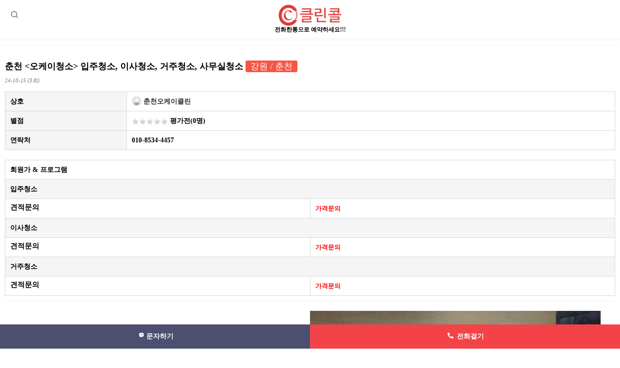

--- FILE ---
content_type: text/html; charset=utf-8
request_url: https://www.cleancall.co.kr/bbs/board.php?bo_table=comm&wr_id=351&sst=wr_hit&sod=desc&sop=and&page=5&device=mobile
body_size: 12508
content:
<!doctype html>
<html lang="ko">
<head>
<!-- ah --> 
<!--
<meta name="ahrefs-site-verification" content="09ddf3ba5a76f88643f799a52eee773bbdecc4fba78d7b116a0d70ee232c0ffc">
<meta name="naver-site-verification" content="3201da1f31d6c10c38b387b466ed62f2eaa535be" />
<meta name="naver-site-verification" content="18134f98de9dfc54b8fd9d88e5e61299c86c2734" />
-->
<meta charset="utf-8">

<meta name="viewport" content="width=device-width,initial-scale=1.0,minimum-scale=0,maximum-scale=10,user-scalable=yes">
<meta name="HandheldFriendly" content="true">
<meta name="format-detection" content="telephone=no">

<link rel="shortcut icon" href="/fabicon.ico" type="image/x-ico" />

<title>춘천 &lt;오케이청소&gt; 입주청소, 이사청소, 거주청소, 사무실청소 > 지역 별 업체 | 클린콜</title>

<link rel="canonical" href="https://www.cleancall.co.kr/bbs/board.php?bo_table=comm&wr_id=351&sst=wr_hit&sod=desc&sop=and&page=5&device=mobile">
<link rel="stylesheet" href="https://www.cleancall.co.kr/theme/cleancall/mobile/skin/board/comm/style.css?ver=171222">
<link rel="stylesheet" href="https://www.cleancall.co.kr/theme/cleancall/mobile/skin/latest/upso_review_latest/style.css?ver=171222">
<link rel="stylesheet" href="https://www.cleancall.co.kr/mobile/skin/social/style.css?ver=171222">
<meta name="subject" content="춘천 &lt;오케이청소&gt; 입주청소, 이사청소, 거주청소, 사무실청소 > 지역 별 업체 | 클린콜">
<meta name="title" content="춘천 &lt;오케이청소&gt; 입주청소, 이사청소, 거주청소, 사무실청소 > 지역 별 업체 | 클린콜">
<meta name="Distribution" content="춘천 &lt;오케이청소&gt; 입주청소, 이사청소, 거주청소, 사무실청소 > 지역 별 업체 | 클린콜, 소형이사,입주청소,용달운송,에어컨청소,세탁기청소,인테리어,리모델링,줄눈시공,도배장판 등 생활에 필요한 잘하는 업체 찾기">
<meta name="Description" content="춘천 &lt;오케이청소&gt; 입주청소, 이사청소, 거주청소, 사무실청소 > 지역 별 업체 | 클린콜, 소형이사,입주청소,용달운송,에어컨청소,세탁기청소,인테리어,리모델링,줄눈시공,도배장판 등 생활에 필요한 잘하는 업체 찾기">
<meta name="Descript-xion" content="춘천 &lt;오케이청소&gt; 입주청소, 이사청소, 거주청소, 사무실청소 > 지역 별 업체 | 클린콜, 소형이사,입주청소,용달운송,에어컨청소,세탁기청소,인테리어,리모델링,줄눈시공,도배장판 등 생활에 필요한 잘하는 업체 찾기">
<meta name="keywords" content="춘천 &lt;오케이청소&gt; 입주청소, 이사청소, 거주청소, 사무실청소 > 지역 별 업체 | 클린콜, 이사,포장이사,원룸이사,소형이사,용달운송,화물운송,입주청소,이사청소,거주청소,특수청소,사무실청소,상가청소,세탁기청소,에어컨청소,가전제품청소,하수구청소,줄눈시공,새집증후군시공,헌집증후군시공,인테리어,리모델링,중문시공,몰딩시공,도배시공,장판시공,미장시공,타일시공,페인트시공">
<meta property="og:type" content="website">
<meta property="og:site_name" content="춘천 &lt;오케이청소&gt; 입주청소, 이사청소, 거주청소, 사무실청소 > 지역 별 업체 | 클린콜">
<meta property="og:title" id="ogtitle" itemprop="name" content="춘천 &lt;오케이청소&gt; 입주청소, 이사청소, 거주청소, 사무실청소 > 지역 별 업체 | 클린콜">
<meta property="og:description" id="ogdesc" content="춘천 &lt;오케이청소&gt; 입주청소, 이사청소, 거주청소, 사무실청소 > 지역 별 업체 | 클린콜, 소형이사,입주청소,용달운송,에어컨청소,세탁기청소,인테리어,리모델링,줄눈시공,도배장판 등 생활에 필요한 잘하는 업체 찾기">
<meta property="og:url" content="https://www.cleancall.co.kr/bbs/board.php?bo_table=comm&wr_id=351&sst=wr_hit&sod=desc&sop=and&page=5&device=mobile">
<meta property="og:image" id="ogimg" content="https://www.cleancall.co.kr/data/file/comm/thumb-3732297362_YGocl1s9_c4c21ca8f9d546e8d555dbcdda8e5d4460ea64df_202x150.png"><meta property="og:image:width" content="202">
<meta property="og:image:height" content="202">
<!--
<link rel="stylesheet" href="https://use.fontawesome.com/releases/v5.2.0/css/all.css" integrity="sha384-hWVjflwFxL6sNzntih27bfxkr27PmbbK/iSvJ+a4+0owXq79v+lsFkW54bOGbiDQ" crossorigin="anonymous" />
-->
<link rel="stylesheet" href="https://www.cleancall.co.kr/theme/cleancall/css/mobile.css?ver=171222">
<!--[if lte IE 8]>
<script src="https://www.cleancall.co.kr/js/html5.js"></script>
<![endif]-->
<script>
var g5_url       = "https://www.cleancall.co.kr";
var g5_bbs_url   = "https://www.cleancall.co.kr/bbs";
var g5_is_member = "";
var g5_is_admin  = "";
var g5_is_mobile = "1";
var g5_bo_table  = "comm";
var g5_sca       = "";
var g5_editor    = "smarteditor2";
var g5_cookie_domain = ".cleancall.co.kr";
</script>

<script src="https://www.cleancall.co.kr/js/jquery-1.8.3.min.js"></script>
<script src="https://www.cleancall.co.kr/js/jquery.menu.js?ver=171222" async></script>
<script src="https://www.cleancall.co.kr/js/common.js?ver=171222" async></script>
<script src="https://www.cleancall.co.kr/js/wrest.js?ver=171222" async></script>
<script src="https://www.cleancall.co.kr/js/placeholders.min.js" async></script>

<link rel="stylesheet" href="https://www.cleancall.co.kr/js/font-awesome/css/font-awesome.min.css">
<script src="https://www.cleancall.co.kr/js/modernizr.custom.70111.js" async></script>




</head>


<body>

<!-- 상단 시작 { --> 
<header id="hd">
    <h1 id="hd_h1">춘천 &lt;오케이청소&gt; 입주청소, 이사청소, 거주청소, 사무실청소 > 지역 별 업체</h1>
    <div class="to_content"><a href="#container">본문 바로가기</a></div>
        <div id="hd_wrapper"> 
		<button type="button" class="btn_sch">검색</button>

		<div id="logo">
			<a href="https://www.cleancall.co.kr"><img src="https://www.cleancall.co.kr/img/logo1.png" alt="클린콜-입주청소,이사청소,거주청소,세탁기,에어컨청소 등시공 업체찾기"></a><br><b>전화한통으로 예약하세요!!!</b></a>
        </div>
		
		<button type="button" id="user_btn" class="hd_opener"><i class="fa fa-bars" aria-hidden="true"></i><span class="sound_only">사용자메뉴</span></button>
        <div class="hd_div" id="user_menu" >
            <button type="button" id="user_close" class="hd_closer"><span class="sound_only">메뉴 </span>닫기</button>
	
			<!-- 메뉴 --> 
            <ul id="gnb_1dul">
				<ul id="hd_nb">
					<li class="hd_nb0"><a href="https://www.cleancall.co.kr/bbs/board.php?bo_table=comm&tbl=state" id="snb_qa">지역 별 업체</a></li>
					<li class="hd_nb0"><a href="https://www.cleancall.co.kr/bbs/board.php?bo_table=review" id="snb_qa">업체 후기</a></li>
					<li class="hd_nb0"><a href="https://www.cleancall.co.kr/bbs/board.php?bo_table=event" id="snb_qa">업체 이벤트</a></li>
					<li class="hd_nb0"><a href="https://www.cleancall.co.kr/bbs/group.php?gr_id=community" id="snb_qa">커뮤니티</a></li>
				</ul>
				<ul id="hd_nb">
					<li class="hd_nb0"><a href="https://www.cleancall.co.kr/bbs/board.php?bo_table=notice" id="snb_qa">공지사항</a></li>
					<li class="hd_nb0"><a href="https://www.cleancall.co.kr/bbs/board.php?bo_table=hijoin" id="snb_qa">가입인사</a></li>
					<li class="hd_nb0"><a href="https://www.cleancall.co.kr/bbs/board.php?bo_table=qa" id="snb_qa">질문/상담</a></li>
					<li class="hd_nb0"><a href="https://www.cleancall.co.kr/bbs/board.php?bo_table=free" id="snb_qa">자유게시판</a></li>
					<li class="hd_nb0"><a href="https://www.cleancall.co.kr/bbs/board.php?bo_table=humor" id="snb_qa">유머게시판</a></li>
					<li class="hd_nb0"><a href="https://www.cleancall.co.kr/bbs/board.php?bo_table=job" id="snb_qa">구인/구직</a></li>
					<li class="hd_nb1"><a href="https://www.cleancall.co.kr/bbs/qalist.php" id="snb_qa">1:1문의/제휴문의</a></li>
				</ul>
					<ul id="hd_nb">
					<li class="hd_nb0"><a href="https://www.cleancall.co.kr/bbs/content.php?co_id=provision" id="snb_qa">서비스이용약관</a></li>
					<li class="hd_nb1"><a href="https://www.cleancall.co.kr/bbs/content.php?co_id=privacy" id="snb_qa">개인정보처리방침</a></li>
					<li class="hd_nb5">Copyright &copy; <b>잘하는 <a href="https://www.cleancall.co.kr">이사</a>,청소,인테리어 업체 찾기<br></b>All rights reserved.</li>
				</ul>
				<br>
			</ul>


        </div>



        <script>

        $(function () {
            //폰트 크기 조정 위치 지정
            $(".hd_opener").on("click", function() {
                var $this = $(this);
                var $hd_layer = $this.next(".hd_div");
                if($hd_layer.is(":visible")) {
                    $hd_layer.hide();
                    $this.find("span").text("열기");
                } else {
                    var $hd_layer2 = $(".hd_div:visible");
                    $hd_layer2.prev(".hd_opener").find("span").text("열기");
                    $hd_layer2.hide();
                    $hd_layer.show();
                    $this.find("span").text("닫기");
                }
            });
            $("#container").on("click", function() {
                $(".hd_div").hide();
            });
            $(".btn_gnb_op").click(function(){
                $(this).toggleClass("btn_gnb_cl").next(".gnb_2dul").slideToggle(300);
            });
            $(".hd_closer").on("click", function() {
                var idx = $(".hd_closer").index($(this));
                $(".hd_div:visible").hide();
                $(".hd_opener:eq("+idx+")").find("span").text("열기");
            });
        });
        </script>
    </div>

	<!--검색 시작 -->
	<div id="hd_sch">
		<h2>사이트 내 전체검색</h2>
        <form name="fsearchbox" action="https://www.cleancall.co.kr/bbs/search.php" onsubmit="return fsearchbox_submit(this);" method="get">
        <input type="hidden" name="sfl" value="wr_subject||wr_content||wr_4">
        <input type="hidden" name="sop" value="and">
        <input type="text" name="stx" id="sch_stx" placeholder="검색어(필수)" required maxlength="20">
        <button type="submit" value="검색" id="sch_submit"><i class="fa fa-search" aria-hidden="true"></i><span class="sound_only">검색</span></button>
        </form>
        <script>
			function fsearchbox_submit(f){
	            if (f.stx.value.length < 2) {
		            alert("검색어는 두글자 이상 입력하십시오.");
                    f.stx.select();
                    f.stx.focus();
                    return false;
                }
                // 검색에 많은 부하가 걸리는 경우 이 주석을 제거하세요.
                var cnt = 0;
                for (var i=0; i<f.stx.value.length; i++) {
	                if (f.stx.value.charAt(i) == ' ')
		                cnt++;
			        }
                    if (cnt > 1) {
                        alert("빠른 검색을 위하여 검색어에 공백은 한개만 입력할 수 있습니다.");
                        f.stx.select();
                        f.stx.focus();
                        return false;
                    }
                    return true;
                }
                $(document).on("click",".btn_sch",function(){
		            $(this).toggleClass("on");
                    $("#hd_sch").toggleClass("on");
                    return false;
			    });
		</script>
	</div>
	<!-- 검색 끝 -->


</header>

<!--모바일 상단배너-->
<!--
<div id="hd_qnb">
	</div>
<div id="hd_sch">
	<h2>사이트 내 전체검색</h2>
</div>
-->

<div id="wrapper">
    <div id="container">

	<!--
    <h2 id="container_title" class="top" title="춘천 &#038;lt;오케이청소&#038;gt; 입주청소, 이사청소, 거주청소, 사무실청소 &gt; 지역 별 업체">지역 별 업체</h2>	-->
<style>
    #ft, #ft_menu {
        display:none;
    }
</style>


<div style="margin: 10px 0px;">
	<!-- border:1px solid #d0d0d0;-->

<!--
	<div style="position:relative; width:100%; height:auto; text-align: center; ">
		<script async src="https://pagead2.googlesyndication.com/pagead/js/adsbygoogle.js"></script>
//		모바일 뷰1 
		<ins class="adsbygoogle"
			 style="display:inline-block;width:320px;height:50px"
			 data-ad-client="ca-pub-3450616882478717"
			 data-ad-slot="9233185162"></ins>
		<script>
			 (adsbygoogle = window.adsbygoogle || []).push({});
		</script>
	</div>
-->

</div>

<br>

<!-- 테마노출 -->
<link href="https://www.cleancall.co.kr/theme/cleancall/mobile/skin/board/comm/css/jquery.tagit.css" rel="stylesheet" type="text/css">
<link href="https://www.cleancall.co.kr/theme/cleancall/mobile/skin/board/comm/css/tagit.ui-zendesk.css" rel="stylesheet" type="text/css">

<script src="https://www.cleancall.co.kr/js/viewimageresize.js"></script>

<div class="btn_top top">

	<!--
    	    	-->
</div>

<!--
	<div style="position:relative; width:100%; height:auto; border:1px solid #d0d0d0;">
		<img src="https://www.cleancall.co.kr/img/ask_m.png" width="100%" alt="클린콜 입주청소 문의">
		<div style="left: 70px; width: 80%; bottom: 25px; font-size: 1.4em; color:#3c3c3c; font-weight:normal; position:absolute;">
			<b style="color:#e03a38">"클린콜"</b>에서 보고 <b style="color:blue">전화문의</b> 하셨다고 하시면 클린콜에 힘이 됩니다.
		</div>
	</div>
-->

<article id="bo_v" style="width:100%">
	<header>
		<h2 id="bo_v_title">
			            <span class="bo_v_tit">
            춘천 &lt;오케이청소&gt; 입주청소, 이사청소, 거주청소, 사무실청소            <span class="bo_v_cate">강원&nbsp;/&nbsp;춘천</span>
        </h2>
        <p>
			<span class="sound_only">작성일</span><i class="fa fa-clock-o" aria-hidden="true"></i> 24-10-15&nbsp;(3회)

			<!--
			<span class="sound_only">작성일</span><i class="fa fa-clock-o" aria-hidden="true"></i> 24-10-15 13:01&nbsp;(3회)
			-->

		</p>
    </header>

    <section id="bo_v_info">
        <h2>페이지 정보</h2>
		<table>
			<tbody>
			<tr>
				<th>상호</th>
				<td class="auto" ><span class="sv_wrap">
<a href="https://www.cleancall.co.kr/bbs/profile.php?mb_id=clean213" class="sv_member" title="춘천오케이클린 자기소개" target="_blank" rel="nofollow" onclick="return false;"><span class="profile_img"><img src="https://www.cleancall.co.kr/img/no_profile.gif" alt="no_profile" width="20" height="20"></span> 춘천오케이클린</a>
<span class="sv">
<a href="https://www.cleancall.co.kr/bbs/memo_form.php?me_recv_mb_id=clean213" onclick="win_memo(this.href); return false;">쪽지보내기</a>
<a href="https://www.cleancall.co.kr/bbs/formmail.php?mb_id=clean213&amp;name=%EC%B6%98%EC%B2%9C%EC%98%A4%EC%BC%80%EC%9D%B4%ED%81%B4%EB%A6%B0&amp;email=pcfKqZicctSfZZ3W" onclick="win_email(this.href); return false;">메일보내기</a>
<a href="https://www.cleancall.co.kr/bbs/profile.php?mb_id=clean213" onclick="win_profile(this.href); return false;">자기소개</a>
<a href="https://www.cleancall.co.kr/bbs/board.php?bo_table=comm&amp;sca=&amp;sfl=mb_id,1&amp;stx=clean213">아이디로 검색</a>
<a href="https://www.cleancall.co.kr/bbs/new.php?mb_id=clean213" class="link_new_page" onclick="check_goto_new(this.href, event);">전체게시물</a>
</span>

<noscript class="sv_nojs"><span class="sv">
<a href="https://www.cleancall.co.kr/bbs/memo_form.php?me_recv_mb_id=clean213" onclick="win_memo(this.href); return false;">쪽지보내기</a>
<a href="https://www.cleancall.co.kr/bbs/formmail.php?mb_id=clean213&amp;name=%EC%B6%98%EC%B2%9C%EC%98%A4%EC%BC%80%EC%9D%B4%ED%81%B4%EB%A6%B0&amp;email=pcfKqZicctSfZZ3W" onclick="win_email(this.href); return false;">메일보내기</a>
<a href="https://www.cleancall.co.kr/bbs/profile.php?mb_id=clean213" onclick="win_profile(this.href); return false;">자기소개</a>
<a href="https://www.cleancall.co.kr/bbs/board.php?bo_table=comm&amp;sca=&amp;sfl=mb_id,1&amp;stx=clean213">아이디로 검색</a>
<a href="https://www.cleancall.co.kr/bbs/new.php?mb_id=clean213" class="link_new_page" onclick="check_goto_new(this.href, event);">전체게시물</a>
</span>
</noscript></span></td>
			</tr>
			<tr>
				<th>별점</th>
				<td class="auto" >
				<img src='/img/rating0.png' align='absmiddle' />&nbsp;<span class='gray6s'>평가전</span><span class='gray6s'>(0명)</span>				</td>
			</tr>
			<!--
				<tr>
					<th>분류</th>
					<td class="auto">
										<div>
						<ul class="tagit ui-widget ui-widget-content ui-corner-all">
														<li class="tagit tagit-choice ui-widget-content ui-state-default ui-corner-all tagit-choice-read-only" style="background-color: #fff">

							<a class="tagit-label" href="https://www.cleancall.co.kr/bbs/board.php?bo_table=comm&s_tag=청소업체">

							<b style="color:#f65543">청소업체</b></li>
														<li class="tagit tagit-choice ui-widget-content ui-state-default ui-corner-all tagit-choice-read-only" style="background-color: #fff">

							<a class="tagit-label" href="https://www.cleancall.co.kr/bbs/board.php?bo_table=comm&s_tag=입주/이사/거주청소">

							<b style="color:#f65543">입주/이사/거주청소</b></li>
														<li class="tagit tagit-choice ui-widget-content ui-state-default ui-corner-all tagit-choice-read-only" style="background-color: #fff">

							<a class="tagit-label" href="https://www.cleancall.co.kr/bbs/board.php?bo_table=comm&s_tag=사무실/상가청소">

							<b style="color:#f65543">사무실/상가청소</b></li>
														<li class="tagit tagit-choice ui-widget-content ui-state-default ui-corner-all tagit-choice-read-only" style="background-color: #fff">

							<a class="tagit-label" href="https://www.cleancall.co.kr/bbs/board.php?bo_table=comm&s_tag=줄눈시공">

							<b style="color:#f65543">줄눈시공</b></li>
													</ul>
					</div>
					</td>	
				</tr>
			-->
			<tr>
				<th>연락처</th>
				<td class="auto"> 
					<!--
					<button id="call_cnt" class="btn_b09 btn" onclick="document.location.href='tel:010-8534-4457'"><i class="fa fa-phone" aria-hidden="true"></i>  전화걸기</button>
					-->
					010-8534-4457				</td>
		    </tr>
			<!--
			<tr>
				<th>서비스지역</th>
				<td class="auto" >춘천전지역</td>
			</tr>
			-->
        	</tbody>
        </table>
		
		<h2>회원가 & 프로그램 정보</h2>
		<br>
		<table>
			<tbody>
				<tr>
					<td class="auto" colspan="5" style="background:#fff;">
						회원가 & 프로그램 
					</td>
				</tr>
				<!-- --> 
								<tr>
					<td class="auto" colspan="5" style="text-align: left;background:#F5F5F5;">
						입주청소					</td>	
				</tr>
								<tr>
				    <td class="left" style="width:50%">
						<ul class="course"> 
							<li class="title">견적문의</li>
							<li class="desc"></li>
						</ul>
                    </td>
	                <td class="right" style="width:50%">
											<span class="saleprice">가격문의</span></td>
					                    </td>
				</tr>
				
				
				
				
				
				
								<!-- --> 

								<tr>
					<td class="auto" colspan="5" style="text-align: left;background:#F5F5F5;">
						이사청소					</td>	
				</tr>

								<tr>
				    <td class="left" style="width:50%">
                        <ul class="course"> 
                            <li class="title">견적문의</li>
                            <li class="desc"></li>
                         </ul>
                    </td>
                    <td class="right" style="width:50%">
											<span class="saleprice">가격문의</span></td>
					                    </td>
				</tr>
				
								
				<!-- wr_53 빠짐 -->

				
				
				
				
				
				<!-- -->
								<tr>
					<td class="auto" colspan="5" style="text-align: left;background:#F5F5F5;">
					거주청소					</td>	
				</tr>

								<tr>
				    <td class="left" style="width:50%">
					    <ul class="course"> 
	                        <li class="title">견적문의</li>
                            <li class="desc"></li>
                        </ul>
                    </td>
                    <td class="right" style="width:50%">
											<span class="saleprice">가격문의</span></td>
					                    </td>
				</tr>
				
				
				
				
				
								
				<!-- -->
				
				<!--5 홈케어서비스 -->
				
				</tbody>
		</table>
    </section>

    <div id="bo_v_top">
                <ul class="bo_v_left">
		<!--
		<li class="btn_b01 btn"><i class="fa fa-pencil-square-o" aria-hidden="true"></i> 업체정보 수정은 PC버전을 이용해주세요</a></li>
		-->
			<!--
                        			-->
                                            </ul>

            </div>

    <section id="bo_v_atc">

        <h2 id="bo_v_atc_title">본문</h2>

	<!--
	<div style="text-align:center;padding:15px 0;font-size:1.212em;line-height:30px;color:#0000ff;">
		네이버 검색 ☞ "클린콜 입주청소" 
	</div>
	-->
        <div id="bo_v_img">
<img src="https://www.cleancall.co.kr/data/file/comm/3732297362_YGocl1s9_c4c21ca8f9d546e8d555dbcdda8e5d4460ea64df.png" alt="입주청소"  width="600" height="400" ><img src="https://www.cleancall.co.kr/data/file/comm/thumb-2950630955_irhzX7RF_aa040c4b762606dea918eb6d98b180ac465049a8_600x800.jpg" alt="이사청소"/><img src="https://www.cleancall.co.kr/data/file/comm/thumb-2950630955_fRQ0Le1h_aa040c4b762606dea918eb6d98b180ac465049a8_600x800.jpg" alt="거주청소"/><img src="https://www.cleancall.co.kr/data/file/comm/thumb-2950630955_ZUquQYJy_ecca764f1435de5006266dd7427aa83735599710_600x450.jpg" alt="상가청소"/><img src="https://www.cleancall.co.kr/data/file/comm/thumb-2950630955_vfNtKbHB_6afec1d0bfbb11254fb92368fc724e9a187a142a_600x800.jpg" alt="줄눈시공"/><img src="https://www.cleancall.co.kr/data/file/comm/thumb-2950630955_uQFy2HSU_6afec1d0bfbb11254fb92368fc724e9a187a142a_600x800.jpg" alt="사무실청소"/><img src="https://www.cleancall.co.kr/data/file/comm/thumb-2950630955_StYdGxpl_7db7b07fa8ceed2d84c4ad33e4032b188c25c97b_600x800.jpg" alt="관공서청소"/></div>

	<div style="text-align:center;padding:15px 0;font-size:1.212em;line-height:30px;color:#464646;background:#f2f3f6; border-radius: 2em;">
		<b style="font-size:1.2em;">"상담시 클린콜"에서 </b> 보고 왔어요 <br><b style="font-size:1.2em;">라고 꼭 말해주세요!</b>
	</div>
	<br>

		<div id="bo_v_con"><p><span style="font-size:12pt;">☞ 인사말</span></p><p><span style="font-size:14.6667px;"><br /></span></p><p><br /></p><p><span style="font-size:12pt;">안녕하세요? 춘천입주청소 춘천 청소전문업체 [OK청소]입니다.</span></p><p><span style="font-size:14.6667px;"><br /></span></p><p><span style="font-size:12pt;">전문적인 청소는 작업 현장의 상황이나 상태에 따라서 필요한 인력이나 기술, 약품과 도구가 모두 다릅니다. </span></p><p><span style="font-size:14.6667px;"><br /></span></p><p><span style="font-size:12pt;">청소 관련하여 궁금한 사항이 있으시면 아래 연락처로 연락주세요. </span></p><p><span style="font-size:14.6667px;"><br /></span></p><p><span style="font-size:12pt;">계약을 하시지 않더라도 상담이나 견적을 문의해 주시면 언제나 성실하게 답변해 드리겠습니다.</span></p><p><span style="font-size:14.6667px;"><br /></span></p><p><span style="font-size:14.6667px;"><br /></span></p><p><span style="font-size:16px;">---------------------------------------------------- </span></p><p><span style="font-size:16px;">"클린콜" 회원 임을 말씀하시면 무료 견적 및 </span></p><p><span style="font-size:16px;">더욱 친절한 상담이 가능합니다.  </span></p><p><span style="font-size:16px;">클린콜은 전국 잘하는 청소 업체 만을 소개합니다. ^^</span></p><p><span style="font-size:16px;">----------------------------------------------------</span></p><p><span style="font-size:14.6667px;"><br /></span></p><p><br /></p><p><br /></p></div>
    
	<!--
	<div style="text-align:center;padding:15px 0;font-size:1.212em;line-height:30px;color:#0000ff;">
		네이버 & 구글검색 ☞ <a href="https://www.cleancall.co.kr">"클린콜"</a>
	</div>
	-->

	<div style="text-align:center;padding:15px 0;font-size:1.212em;line-height:30px;color:#464646;background:#f2f3f6; border-radius: 2em;">
		<b style="font-size:1.2em;">"상담시 클린콜"에서 </b> 보고 왔어요 <br><b style="font-size:1.2em;">라고 꼭 말해주세요!</b>
	</div>

		
        
        
        <div id="bo_v_share">
			<!-- 스크랩 -->
			<!--
		    			-->
			<!-- 신고 --> 
			<!--
	        			-->
			

                    </div>
    </section>

	<!-- -->

	    <div class="btm_fix">

					<a href="sms:010-8534-4457&body=클린콜(cleancall.co.kr)을 통해 예약문의드립니다." class="go_sms">문자하기</a>
		
        <a href="tel:010-8534-4457" id="call_cnt" class="go_phone">전화걸기</a>

    </div>


    
    
        <!-- 관련링크 시작 { -->
    <section id="bo_v_link">
        <h2>관련링크</h2>
        <ul>
                    <li>
                <a href="https://www.cleancall.co.kr/bbs/link.php?bo_table=comm&amp;wr_id=351&amp;no=1&amp;sst=wr_hit&amp;sod=desc&amp;sop=and&amp;page=5" target="_blank">
                    <i class="fa fa-link" aria-hidden="true"></i>
                    <strong>https://blog.naver.com/okclean123</strong>
                </a>
                <span class="bo_v_link_cnt">1589회 연결</span>
            </li>
                </ul>
    </section>
    <!-- } 관련링크 끝 -->
    
        <ul class="bo_v_nb">
        <li class="bo_v_prev"><a href="./board.php?bo_table=comm&amp;wr_id=354&amp;sst=wr_hit&amp;sod=desc&amp;sop=and&amp;page=5"><i class="fa fa-caret-left" aria-hidden="true"></i> 이전글</a></li>        <li class="bo_v_next"><a href="./board.php?bo_table=comm&amp;wr_id=350&amp;sst=wr_hit&amp;sod=desc&amp;sop=and&amp;page=5">다음글 <i class="fa fa-caret-right" aria-hidden="true"></i></a></li>        <li><a href="./board.php?bo_table=comm&amp;page=5" class="btn_list"><b style="font-size:13px;color:#ff0000;"><i class="fa fa-list" aria-hidden="true"></i> 목록</b></a></li>
    </ul>
    

<div style="margin: 20px 0px;">
	<!-- border:1px solid #d0d0d0;-->
<!--
	<div style="position:relative; width:100%; height:auto; text-align: center; ">
		<script async src="https://pagead2.googlesyndication.com/pagead/js/adsbygoogle.js"></script>
//		모바일 뷰2 
		<ins class="adsbygoogle"
			 style="display:inline-block;width:320px;height:50px"
			 data-ad-client="ca-pub-3450616882478717"
			 data-ad-slot="6850047484"></ins>
		<script>
			 (adsbygoogle = window.adsbygoogle || []).push({});
		</script>
	</div>
-->

</div>

<br>


	<!-- 후기글 노출 --> 
	
<div id="new_lat">

    	<strong class="lat_title">
		<!--
		<a href="https://www.cleancall.co.kr/bbs/new2.php">내업소후기()</a></a>
		-->
				<a href="https://www.cleancall.co.kr/bbs/new2.php"><li style="color:#f65543">내업체후기 (0)</li></a></a>
	</strong>


	<ul class="bo_v_com_hugi">
			</ul>


	<div class="tbl_head_lt">

	<table>
    
    <tr><td colspan="3" class="empty_table">게시물이 없습니다.</td></tr>
	</table>
    </div>
</div>

    
<script>
// 글자수 제한
var char_min = parseInt(0); // 최소
var char_max = parseInt(0); // 최대
</script>

<!--
<button type="button" class="cmt_btn"> 업소댓글</button>
-->
<button type="button" class="cmt_btn" style="color:#f65543;display:block;padding:10px 0 8px 13px;font-size:1.267em;line-height:1.45em;background:#fff;"><li>내업체댓글</li></button>

<!-- 댓글 리스트 -->
<!--
<section id="bo_vc" style="border:1px solid #e0e0e0;">
-->
<section id="bo_vc">
    <h2>댓글목록</h2>
        <p id="bo_vc_empty">등록된 댓글이 없습니다.</p>
</section>

<script src="https://www.cleancall.co.kr/js/md5.js"></script>


</article>

<script>

function board_move(href)
{
    window.open(href, "boardmove", "left=50, top=50, width=500, height=550, scrollbars=1");
}
</script>

<!-- 게시글 보기 끝 -->

<!--
	<div style="position:relative; width:100%; height:auto; border:1px solid #d0d0d0;">
		<img src="https://www.cleancall.co.kr/img/ask_m.png" width="100%" alt="클린콜 입주청소 문의">
		<div style="left: 70px; width: 80%; bottom: 25px; font-size: 1.5em; color:#3c3c3c; font-weight:normal; position:absolute;">
			<b style="color:#e03a38">"클린콜"</b>에서 보고 <b style="color:blue">전화문의</b> 하셨다고 하시면 클린콜에 힘이 됩니다.
		</div>
	</div>
-->

<div style="margin: 10px 0px;">
	<!-- border:1px solid #d0d0d0;-->

<!--
	<div style="position:relative; width:100%; height:auto; text-align: center; ">
		<script async src="https://pagead2.googlesyndication.com/pagead/js/adsbygoogle.js"></script>
//		모바일 뷰3 
		<ins class="adsbygoogle"
			 style="display:inline-block;width:320px;height:50px"
			 data-ad-client="ca-pub-3450616882478717"
			 data-ad-slot="7861545124"></ins>
		<script>
			 (adsbygoogle = window.adsbygoogle || []).push({});
		</script>
	</div>
-->

</div>

<script>
//cnt 
$(function() {
    $("#call_cnt").click(function() {

//        if (!confirm('현재 업체와 통화 하시겠습니까?\n\n통화시 "클린 콜" 보고 전화하셨다 하시면 클린콜에 큰 힘이 됩니다.')) {
//            return false;
//        }

		$.ajax({
            'url': g5_bbs_url+'/ajax.call.php',
   			'dataType': 'json',
    	    'type': 'POST',
            'async': false,
    	      'data': {
    	          'bo_table': 'comm',
    	          'wr_id': '351'
            },
            'success': function(data) {
                if (data.msg) {
//                    alert(data.msg);
                    return false;
                }
            }
        });

    });
});



$(function() {
    $("a.view_image").click(function() {
        window.open(this.href, "large_image", "location=yes,links=no,toolbar=no,top=10,left=10,width=10,height=10,resizable=yes,scrollbars=no,status=no");
        return false;
    });

    // 추천, 비추천
    $("#good_button, #nogood_button").click(function() {
        var $tx;
        if(this.id == "good_button")
            $tx = $("#bo_v_act_good");
        else
            $tx = $("#bo_v_act_nogood");

        excute_good(this.href, $(this), $tx);
        return false;
    });

    // 이미지 리사이즈
    $("#bo_v_atc").viewimageresize();
});

function excute_good(href, $el, $tx)
{
    $.post(
        href,
        { js: "on" },
        function(data) {
            if(data.error) {
                alert(data.error);
                return false;
            }

            if(data.count) {
                $el.find("strong").text(number_format(String(data.count)));
                if($tx.attr("id").search("nogood") > -1) {
                    $tx.text("이 글을 비추천하셨습니다.");
                    $tx.fadeIn(200).delay(2500).fadeOut(200);
                } else {
                    $tx.text("이 글을 추천하셨습니다.");
                    $tx.fadeIn(200).delay(2500).fadeOut(200);
                }
            }
        }, "json"
    );
}
</script>
    </div>
</div>
<?php// echo poll('theme/basic'); // 설문조사 ?>
<?php// echo popular('theme/basic'); // 인기검색어 ?>
<?php// echo visit('theme/basic'); // 방문자수 ?>

<div style="margin: 10px 0px;">
<div style="position:relative; width:100%; height:auto; text-align:center; border:0px solid #d0d0d0;">
		<p>
			<a href="https://blog.naver.com/skidfor" target="_blank"><img src="https://www.cleancall.co.kr/theme/cleancall/img/nblog1.png" width="35" title="클린콜 - 입주청소,이사청소,사무실 청소 전국 청소업체 검색 블로그" alt="클린콜 - 입주청소,이사청소,사무실 청소 전국 청소업체 검색 블로그"></a>
			<a href="https://twitter.com/cleancall2020" target="_blank"><img src="https://www.cleancall.co.kr/theme/cleancall/img/twitter1.png" width="35" title="클린콜 - 입주청소,이사청소,사무실 청소 전국 청소업체 검색 트위터" alt="클린콜 - 입주청소,이사청소,사무실 청소 전국 청소업체 검색 트위터"></a>
			<a href="https://www.instagram.com/cleancall2020" target="_blank"><img src="https://www.cleancall.co.kr/theme/cleancall/img/insta1.png" width="35" title="클린콜 - 입주청소,이사청소,사무실 청소 전국 청소업체 검색 인스타그램" alt="클린콜 - 입주청소,이사청소,사무실 청소 전국 청소업체 검색 인스타그램"></a>
			<a href="https://www.youtube.com/channel/UC4veyKbzR3JpSRwmH-iioDQ" target="_blank"><img src="https://www.cleancall.co.kr/theme/cleancall/img/you1.png" width="35" title="클린콜 - 입주청소,이사청소,사무실 청소 전국 청소업체 검색 유튜브" alt="클린콜 - 입주청소,이사청소,사무실 청소 전국 청소업체 검색 유튜브"></a>
			<a href="https://story.kakao.com/cleancall" target="_blank"><img src="https://www.cleancall.co.kr/theme/cleancall/img/kstory1.png" width="35" title="클린콜 - 입주청소,이사청소,사무실 청소 전국 청소업체 검색 카카오스토리" alt="클린콜 - 입주청소,이사청소,사무실 청소 전국 청소업체 검색 카카오스토리"></a>
			<a href="http://blog.daum.net/cleancall" target="_blank"><img src="https://www.cleancall.co.kr/theme/cleancall/img/daum.png" width="35" title="클린콜 - 입주청소,이사청소,사무실 청소 전국 청소업체 검색 다음블로그" alt="클린콜 - 입주청소,이사청소,사무실 청소 전국 청소업체 검색 다음블로그"></a>
		</p>
	</div>
</div>
</div>


<div id="ft">
    <div id="ft_copy">
        <div id="ft_notice">
            <!-- 
			<a href="https://www.cleancall.co.kr/bbs/content.php?co_id=company">회사소개</a> 
            <a href="https://www.cleancall.co.kr/bbs/content.php?co_id=privacy">개인정보처리방침</a>
            <a href="https://www.cleancall.co.kr/bbs/content.php?co_id=provision">서비스이용약관</a>
			-->
        </div>
		<div id="ft_company">
            <!-- 
			<a href="https://www.cleancall.co.kr/bbs/content.php?co_id=company">회사소개</a> 
            <a href="https://www.cleancall.co.kr/bbs/content.php?co_id=privacy">개인정보처리방침</a>
            <a href="https://www.cleancall.co.kr/bbs/content.php?co_id=provision">서비스이용약관</a>
			-->
        </div>
        Copyright &copy; <b><a href="https://www.cleancall.co.kr">www.cleancall.co.kr</a>.</b> All rights reserved.<br>
		"클린콜"은 이사,<a href="https://www.cleancall.co.kr">청소</a>,인테리어,리모델링,시공업체 등의 홈/리빙,홈케어서비스 등록중개자(플랫폼)로, 등록된 업체의 당사자가 아님을 고지하며, 등록된 업체와의 계약 및 분쟁등에 관련된 의무와 책임은 각 등록업체와 당사자간에 있습니다. 
		<br>
		<!-- 08-06
		<strong><a href="https://play.google.com/store/apps/details?id=com.hybrid.cleancall"><img src="https://www.cleancall.co.kr/theme/cleancall/img/cleancall_app.png" width="150" title="클린콜 - 입주청소,이사청소,전국 청소업체 검색 앱" alt="클린콜 - 입주청소,이사청소,전국 청소업체 검색 앱">클린콜 앱 다운로드</a></strong>
		-->

    </div>
<!-- xxx 
	<button type="button" id="top_btn">
	<i class="fa fa-arrow-up" aria-hidden="true"><b style="font-size:10px;"></b></i><span class="sound_only">상단으로</span>
	</button>
-->
	    <!--<a href="https://www.cleancall.co.kr/bbs/board.php?bo_table=comm&amp;wr_id=351&amp;sst=wr_hit&amp;sod=desc&amp;sop=and&amp;page=5&amp;device=pc" id="device_change">PC 버전으로 보기</a>-->
    <!-- Google Tag Manager -->
<script>(function(w,d,s,l,i){w[l]=w[l]||[];w[l].push({'gtm.start':
new Date().getTime(),event:'gtm.js'});var f=d.getElementsByTagName(s)[0],
j=d.createElement(s),dl=l!='dataLayer'?'&l='+l:'';j.async=true;j.src=
'https://www.googletagmanager.com/gtm.js?id='+i+dl;f.parentNode.insertBefore(j,f);
})(window,document,'script','dataLayer','GTM-5CFZVJBD');</script>
<!-- End Google Tag Manager --></div>
<br>
<br>
<br>
<br>
<div id="ft_menu">
	<div id="tail_btn">

			        <li>
			<!--
				<a href="https://www.cleancall.co.kr" />
					<i class="fa fa-home " aria-hidden="true"><div style="font-size:10px; padding-top:5px;">홈</div></i>
				</a>
			-->
			<button type="button" id="home_btn" onclick="location.href='https://www.cleancall.co.kr'"><span><img src="https://www.cleancall.co.kr/theme/cleancall/img/mobile/icon_menu01.png" alt=""></span><b style="font-size:12px;">홈</b></button>

			</li>
				

			        <li>
			<!--
				<a href="https://www.cleancall.co.kr/bbs/board.php?bo_table=comm" />
					<i class="fa fa-map-marker 2x" style="color:red" aria-hidden="true"><div style="font-size:10px; padding-top:5px;">지역</div></i>
				</a>
			-->
		   	<button type="button" id="area_btn" onclick="location.href='https://www.cleancall.co.kr/bbs/board.php?bo_table=comm&tbl=state'"><span><img src="https://www.cleancall.co.kr/theme/cleancall/img/mobile/icon_menu02_on.png" alt=""></span><b style="font-size:12px; color:#ff0000;">지역</b></button>
			</li>
	    		
		
			        <li>
			<!--
				<a href="https://www.cleancall.co.kr/bbs/loc.php" /><i class="fa fa-compass 2x" aria-hidden="true"><div style="font-size:10px; padding-top:5px;">검색</div></i></a>
			-->
		   	<button type="button" id="area_btn" onclick="location.href='https://www.cleancall.co.kr/bbs/loc.php'"><span><img src="https://www.cleancall.co.kr/theme/cleancall/img/mobile/icon_menu03.png" alt=""></span><b style="font-size:12px;">검색</b></button>
			</li>
		
		
			        <li>
			<!--
				<a href="https://www.cleancall.co.kr/bbs/board.php?bo_table=review" /><i class="fa fa-pencil 2x" aria-hidden="true"><div style="font-size:10px; padding-top:5px;">후기</div></i></a>
			-->
			<button type="button" id="hugi_btn" onclick="location.href='https://www.cleancall.co.kr/bbs/board.php?bo_table=event'"><span><img src="https://www.cleancall.co.kr/theme/cleancall/img/mobile/icon_menu04.png" alt=""></span><b style="font-size:12px;">이벤트</b></button>
			</li>
				<!-- 이벤트 -->

	</div>

	<!--
	<button type="button" id="bottom_btn" class="hd_opener1"><i class="fa fa-user 2x" aria-hidden="true"><div style="font-size:12px; padding-top:5px;">내정보</div></i></button>
	-->

	<button type="button" id="" class="hd_opener1"><span><img src="https://www.cleancall.co.kr/theme/cleancall/img/mobile/icon_menu05.png" alt=""></span><b style="font-size:12px; font-weight:normal;">내정보</b></button>



	<div class="hd_div1" id="user_menu">
		<button type="button" id="user_close" class="hd_closer1"><span class="sound_only">메뉴 </span>닫기</button>

		
<style>

.ol {position:relative;margin:0 0 10px;padding:20px;background:#292929;text-align:center;}
.ol h2 {width:0;height:0;overflow:hidden}
#ol_before{padding:20px 30px 30px}
/* by */ 
#ol_before input[type=text], #ol_before input[type=password] {width:100%;border:0;border-bottom:1px solid #434242;background:none;height:40px;;margin:0 0 10px;color:#fff}
#ol_submit {width:100%;height:40px;border-radius:23px;font-weight:bold;font-size:1.083em; }
#ol_svc {text-align:left;color:#dadada;font-size:0.92em;margin:5px 0 20px}
.ol_before_btn{margin:15px 0 0;color:#aaa;line-height:1em}
.ol_before_btn a{color:#fff;display:inline-block;width:50%;float:left}
#ol_password_lost{border-left:1px solid #777}
#ol_after_hd strong {display:block;color:#fff;}
#ol_after_hd .btn_admin {display:block;padding:0 !important;text-align:center}
#ol_after_hd .profile_img{display:inline-block;position:relative;margin:0 0 10px}
#ol_after_hd  .profile_img img{border-radius:50%;}
#ol_after_info{position:absolute;bottom:-5px;right:-5px;background:url(./img/icon_edit.png) no-repeat 50% 50% #292929;background-size:15px;width:30px;height:30px;text-indent:-9999px;overflow:hidden;border-radius:50%}
#ol_after_private {margin:0;padding:0;list-style:none}
#ol_after_private:after {display:block;visibility:hidden;clear:both;content:""}
#ol_after_private li {float:left;width:33.333%}
#ol_after_memo {background:url(./img/icon_memo.png) no-repeat 36px 22px #2c2d2e;background-size:19px}
#ol_after_pt {background:url(./img/icon_point.png) no-repeat 38px 24px #313334;background-size:16px}
#ol_after_scrap {background:url(./img/icon_scrap.png) no-repeat 38px 22px #2c2d2e;background-size:18px}
/* by */ 
#ol_after_alarm {background:url(./img/icon_alarm.png) no-repeat 36px 22px #2c2d2e;background-size:16px}
#ol_after_private a {color:#fff;height:90px;display:block;padding-top:60px}
#ol_after_btn {margin:15px 0}
#ol_after_btn a{display:inline-block;padding:0 10px;line-height:25px;border-radius:15px;font-weight:bold}
#ol_after_logout{background:#fff;color:#555}
/* by */ 
#ol_after_mystore{background:#fff;color:#555}
#ol_after_mypage{background:#fff;color:#555}
/* by */
#ol_after_private2 {margin:0;padding:0;list-style:none}
#ol_after_private2:after {display:block;visibility:hidden;clear:both;content:""}
#ol_after_private2 li {width:100%;display:inline-block;padding:0 10px;line-height:25px;border-radius:5px;font-weight:bold}
#ol_after_dday{background:#fff;color:#555}
#ol_after_private2 a {color:#fff;height:90px;display:block;padding-top:60px}

</style>



<aside id="ol_before" class="ol">
    <h2>회원로그인</h2>
    <!-- 로그인 전 외부로그인 시작 -->
    <form name="foutlogin" action="https://www.cleancall.co.kr/bbs/login_check.php" onsubmit="return fhead_submit(this);" method="post" autocomplete="off">
    <fieldset>
        <input type="hidden" name="url" value="https%3A%2F%2Fwww.cleancall.co.kr%2Fbbs%2Fboard.php%3Fbo_table%3Dcomm%26wr_id%3D351%26sst%3Dwr_hit%26sod%3Ddesc%26sop%3Dand%26page%3D5%26device%3Dmobile">
        <input type="text" name="mb_id" id="ol_id" placeholder="아이디" required maxlength="20">
        <input type="password" id="ol_pw" name="mb_password" placeholder="비밀번호" required  maxlength="20">
        <div id="ol_svc">
            <input type="checkbox" id="auto_login" name="auto_login" value="1">
            <label for="auto_login" id="auto_login_label">자동로그인</label>

        </div>
        <input type="submit" id="ol_submit" value="로그인" class="btn_submit">
        <div class="ol_before_btn">
            <a href="https://www.cleancall.co.kr/bbs/register.php"><b>회원가입</b></a>
            <a href="https://www.cleancall.co.kr/bbs/password_lost.php" id="ol_password_lost">정보찾기</a>
        </div>
    </fieldset>

    
<div class="login-sns sns-wrap-32 sns-wrap-over" id="sns_outlogin">
    <h3>소셜계정으로 로그인</h3>
    <div class="sns-wrap">
                        <a href="https://www.cleancall.co.kr/plugin/social/popup.php?provider=kakao&amp;url=https://www.cleancall.co.kr/bbs/board.php?bo_table=comm&wr_id=351&sst=wr_hit&sod=desc&sop=and&page=5&device=mobile" class="sns-icon social_link sns-kakao" title="카카오">
            <span class="ico"></span>
            <span class="txt">카카오<i> 로그인</i></span>
        </a>
                                        
                <script>
            jQuery(function($){
                $(".sns-wrap").on("click", "a.social_link", function(e){
                    e.preventDefault();

                    var pop_url = $(this).attr("href");
                    var newWin = window.open(
                        pop_url, 
                        "social_sing_on", 
                        "location=0,status=0,scrollbars=1,width=600,height=500"
                    );

                    if(!newWin || newWin.closed || typeof newWin.closed=='undefined')
                         alert('브라우저에서 팝업이 차단되어 있습니다. 팝업 활성화 후 다시 시도해 주세요.');

                    return false;
                });
            });
        </script>
        
    </div>
</div>
    </form>
</aside>

<script>

$("#auto_login").click(function(){
    if (this.checked) {
        this.checked = confirm("자동로그인을 사용하시면 다음부터 회원아이디와 비밀번호를 입력하실 필요가 없습니다.\n\n공공장소에서는 개인정보가 유출될 수 있으니 사용을 자제하여 주십시오.\n\n자동로그인을 사용하시겠습니까?");
    }
});

function fhead_submit(f)
{
    return true;
}
</script>
<!-- 로그인 전 외부로그인 끝 -->
		
        <ul id="hd_nb">
			<li class="hd_nb1"><a href="https://www.cleancall.co.kr/bbs/board.php?bo_table=notice" id="snb_qa">공지사항</a></li>
			<li class="hd_nb1"><a href="https://www.cleancall.co.kr/bbs/qalist.php" id="snb_qa">제휴문의</a></li>

        </ul>
		<ul id="hd_nb">
			<li class="hd_nb0"><a href="https://www.cleancall.co.kr/bbs/content.php?co_id=provision" id="snb_qa">서비스이용약관</a></li>
			<li class="hd_nb1"><a href="https://www.cleancall.co.kr/bbs/content.php?co_id=privacy" id="snb_qa">개인정보처리방침</a></li>
			<li class="hd_nb5">Copyright &copy; <b><a href="https://www.cleancall.co.kr">클린콜</a>.<br></b>All rights reserved.</li>
		</ul>
		<br>
		<br>
	</div>



		<script>
        $(function () {
            //폰트 크기 조정 위치 지정
            $(".hd_opener1").on("click", function() {
                var $this = $(this);
                var $hd_layer = $this.next(".hd_div1");

                if($hd_layer.is(":visible")) {
                    $hd_layer.hide();
//                    $this.find("span").text("열기");
                } else {
					//오픈
                    var $hd_layer2 = $(".hd_div1:visible");
//					$hd_layer2.prev(".hd_opener1").find("span").text("열기");
                    $hd_layer2.hide();

                    $hd_layer.show();
//                  $this.find("span").text("닫기");
                }
            });
            $("#container").on("click", function() {
                $(".hd_div1").hide();

            });
            $(".btn_gnb_op").click(function(){
                $(this).toggleClass("btn_gnb_cl").next(".gnb_2dul").slideToggle(300);

            });
            $(".hd_closer1").on("click", function() {
                var idx = $(".hd_closer1").index($(this));
                $(".hd_div1:visible").hide();
//                $(".hd_opener1:eq("+idx+")").find("span").text("열기");
            });
        });
        </script>
</div>

<script>
jQuery(function($) {
    $( document ).ready( function() {
        // 폰트 리사이즈 쿠키있으면 실행
		// font_resize("container", get_cookie("ck_font_resize_rmv_class"), get_cookie("ck_font_resize_add_class"));
        //상단고정
        if( $(".top").length ){
            var jbOffset = $(".top").offset();
            $( window ).scroll( function() {
                if ( $( document ).scrollTop() > jbOffset.top ) {
                    $( '.top' ).addClass( 'fixed' );
                }
                else {
                    $( '.top' ).removeClass( 'fixed' );
                }
            });
        }
//		$("#home_btn").on("click", function() {
			//return false;
//	    });
        //상단으로
        $("#top_btn").on("click", function() {
            $("html, body").animate({scrollTop:0}, '500');
            return false;
        });
    });
});
</script>


<!-- ie6,7에서 사이드뷰가 게시판 목록에서 아래 사이드뷰에 가려지는 현상 수정 -->
<!--[if lte IE 7]>
<script>
$(function() {
    var $sv_use = $(".sv_use");
    var count = $sv_use.length;

    $sv_use.each(function() {
        $(this).css("z-index", count);
        $(this).css("position", "relative");
        count = count - 1;
    });
});
</script>
<![endif]-->

<script defer src="https://static.cloudflareinsights.com/beacon.min.js/vcd15cbe7772f49c399c6a5babf22c1241717689176015" integrity="sha512-ZpsOmlRQV6y907TI0dKBHq9Md29nnaEIPlkf84rnaERnq6zvWvPUqr2ft8M1aS28oN72PdrCzSjY4U6VaAw1EQ==" data-cf-beacon='{"version":"2024.11.0","token":"d8ad49def14244c59579a48302338ecc","r":1,"server_timing":{"name":{"cfCacheStatus":true,"cfEdge":true,"cfExtPri":true,"cfL4":true,"cfOrigin":true,"cfSpeedBrain":true},"location_startswith":null}}' crossorigin="anonymous"></script>
</body>
</html>

<!-- 사용스킨 : theme/comm -->


--- FILE ---
content_type: text/css
request_url: https://www.cleancall.co.kr/theme/cleancall/mobile/skin/latest/upso_review_latest/style.css?ver=171222
body_size: 60
content:
@charset "utf-8";

/* ��ü�ֽű� ��� */
#new_lat {position:relative;border-bottom:1px solid #e1e1e1;margin-top:30px; margin-bottom:15px;}
#new_lat .lat_title {float:left;color:#f65543;display:block;margin-top:5px; padding:10px 0 8px 13px;font-size:1.267em;line-height:1.45em;background:#fff;}

.bo_v_com_hugi {margin:10px 0;float:right}
.bo_v_com_hugi li {float:left;margin-left:5px}

#new_lat .lat_title li{color:#f65543;}
#new_lat .tbl_head_lt {border-top:1px solid #d6d6d6;padding:8px 12px}
#new_lat .tbl_head_lt table {width:100%;border-collapse:collapse;border-spacing:0}
#new_lat .tbl_head_lt td {padding:5px 0;overflow:hidden;line-height:1.2em;word-break:break-all}
#new_lat .td_subject {padding-right:0px;text-align:left;width:65%; font-size:1.167em;}
#new_lat .td_subject img {margin-left:2px}
#new_lat .td_name {width:23%;font-size:1.067em;color:#999999;text-align:right;}
#new_lat .td_date {width:12%;font-size:1.067em;color:#999999;text-align:right}
#new_lat .new_cmt {margin:0 0 0 3px;color:#ff3061;font-weight:normal}
#new_lat .lat_board_link {display:inline-block;margin:0;padding:0;color:#777777 !important;font-weight:normal;text-decoration:none}

--- FILE ---
content_type: text/css
request_url: https://www.cleancall.co.kr/mobile/skin/social/style.css?ver=171222
body_size: 1762
content:
@charset "utf-8";.social_info_guide{background:#f3f3f3;border:1px solid #ddd}.bg-warning,.social_info_guide{margin:0 10px 10px;padding:10px 15px;line-height:1.5em}.bg-warning1{background:#f7dfe4;border:1px solid #eac3cb}.bg-warning2{background:#deeabf;border:1px solid #bde498}.bg-warning3{background:#fff8dc;border:1px solid #f1e4b2}.login-sns{padding-bottom:10px;margin-top:5px;clear:both}.login-sns h3{padding-top:10px;text-align:center;color:#b2b2b2;margin-top:15px;font-weight:400}.sns-wrap{margin:10px 0 0;text-align:center}.sns-icon{display:inline-block;vertical-align:middle}.reg-form .sns-icon:hover,.sns-icon,.sns-icon:hover{text-decoration:none}.reg-form .sns-icon,.reg-form .sns-icon .ico,.sns-icon .ico{display:block;vertical-align:middle}.reg-form .sns-icon .txt i,.sns-icon .txt i{font-style:normal}#fregisterform .form_01 .reg-form{margin-bottom:20px}#fregisterform .form_01 .reg-form .sns-wrap{margin:10px 0 0;text-align:left}.reg-form .sns-icon{display:inline-block;text-decoration:none;border-width:1px;border-style:solid;overflow:hidden;margin:0 1px}.reg-form .sns-icon .ico{background:url(./img/sns_logo.png) no-repeat;width:24px;height:24px}.reg-form .sns-icon-not .ico{display:block;background:url(./img/sns_logo_not.png) no-repeat;vertical-align:middle}#sns_outlogin .sns-icon .txt,.reg-form .sns-icon .txt{position:absolute;line-height:0;font-size:0;vertical-align:middle;overflow:hidden}.sns-wrap-reg .sns-naver{background:#2db400}.sns-wrap-reg .sns-google{background:#dd5443}.sns-wrap-reg .sns-facebook{background:#3a5897}.sns-wrap-reg .sns-icon{border-color:#dcdcdc}.sns-wrap-reg .sns-icon-not{border-color:#8b8b8b}.sns-wrap-reg .sns-naver{border-color:#18a400}.sns-wrap-reg .sns-naver .ico{background-position:-29px 0}.sns-wrap-reg .sns-google .ico{background-position:-58px 0}.sns-wrap-reg .sns-google{border-color:#ca2c19}.sns-wrap-reg .sns-facebook .ico{background-position:0 0}.sns-wrap-reg .sns-facebook{border-color:#2e5393}.sns-wrap-reg .sns-kakao .ico{background-position:-87px 0}.sns-wrap-reg .sns-twitter{border-color:#488fc9}.sns-wrap-reg .sns-twitter .ico{background-position:-145px 0}.sns-wrap-reg .sns-payco{border-color:#c44646}.sns-wrap-reg .sns-payco .ico{background-position:-116px 0}.sns-wrap-reg .sns-kakao{border-color:#f2df00}.sns-wrap-over .sns-naver{background:url(./img/sns_naver_s.png) no-repeat}.sns-wrap-over .sns-google{background:url(./img/sns_gp_s.png) no-repeat}.sns-wrap-over .sns-facebook{background:url(./img/sns_fb_s.png) no-repeat}.sns-wrap-over .sns-twitter{background:url(./img/sns_twitter_s.png) no-repeat}.sns-wrap-over .sns-payco{background:url(./img/sns_payco_s.png) no-repeat}.sns-wrap-over .sns-kakao{background:url(./img/sns_kakao_s.png) no-repeat}.reg-form .sns-icon-not{border-color:#8b8b8b}#sns_outlogin{clear:both}#sns_outlogin .sns-icon{overflow:hidden;margin:0 1px}#sns_outlogin .sns-icon .ico{width:30px;height:30px}#sns_login{border:0;margin-top:15px;padding:0;border-top:1px solid #edeaea}#sns_login h3{padding:0;font-weight:700;color:#888;text-align:center}#sns_login .sns-icon{display:block;height:40px;line-height:40px;width:100%;margin:0 0 5px;padding-left:40px;text-align:left;color:#fff;border-radius:2px}#sns_login .sns-kakao,#sns_login .sns-naver{background-color:#1fc800;background-position:5px 5px;border-bottom:1px solid #1ea505}#sns_login .sns-kakao{background-color:#ffeb00;border-bottom:1px solid #e2c10a;color:#3c1e1e}#sns_login .sns-facebook,#sns_login .sns-google{background-color:#3b579d;background-position:5px 5px;border-bottom:1px solid #28458f}#sns_login .sns-google{background-color:#db4a3a;border-bottom:1px solid #c03121}#sns_login .sns-payco,#sns_login .sns-twitter{background-color:#1ea1f2;background-position:5px 5px;border-bottom:1px solid #1e82c0}#sns_login .sns-payco{background-color:#df0b00;border-bottom:1px solid #9d0800}#sns_login .txt{text-align:left;padding-left:10px;border-left:1px solid rgba(0,0,0,.1);display:block;font-weight:700}#sns_register{margin:0 0 10px;padding:0;text-align:center;background:#fff;border:1px solid #dbdbdb;-webkit-box-shadow:2px 2px 3px 0 rgba(0,0,0,.2);-moz-box-shadow:2px 2px 3px 0 rgba(0,0,0,.2);box-shadow:2px 2px 3px 0 rgba(0,0,0,.2)}#sns_register h2{font-size:1.167em;text-align:left;padding:15px 20px;border-bottom:1px solid #dbdbdb}#sns_register .sns-wrap:after,.mbskin .member_connect:after{display:block;visibility:hidden;clear:both;content:""}#sns_register .sns-wrap{display:inline-block;padding:20px;vertical-align:top;margin:0}#sns_register .sns-icon{display:inline-block;height:40px;line-height:40px;width:100%;margin:0 0 5px;padding-left:40px;text-align:left;color:#fff;border-radius:2px;float:left}#sns_register .sns-icon:nth-child(3n+1){clear:both}#sns_register .sns-kakao,#sns_register .sns-naver{background-color:#1fc800;background-position:5px 5px;border-bottom:1px solid #1ea505}#sns_register .sns-kakao{background-color:#ffeb00;border-bottom:1px solid #e2c10a;color:#3c1e1e}#sns_register .sns-facebook,#sns_register .sns-google{background-color:#3b579d;background-position:5px 5px;border-bottom:1px solid #28458f}#sns_register .sns-google{background-color:#db4a3a;border-bottom:1px solid #c03121}#sns_register .sns-payco,#sns_register .sns-twitter{background-color:#1ea1f2;background-position:5px 5px;border-bottom:1px solid #1e82c0}#sns_register .sns-payco{background-color:#df0b00;border-bottom:1px solid #9d0800}#sns_register .txt{padding-left:10px;border-left:1px solid rgba(0,0,0,.1);display:block;font-weight:700}.social-login-loading{width:100%;height:auto;text-align:center}.social-login-loading p{display:inline-block;margin-top:10px;padding:40px 0 0;line-height:30px}.mbskin .toggle{position:relative;display:block;border:1px solid #c6cacc;background-color:#fcfcfc;margin:0 0 5px}.mbskin .toggle .toggle-title{padding:13px 15px;line-height:20px}.mbskin .toggle .title-name{display:block}.mbskin .toggle .toggle-inner{padding:15px;line-height:1.5em;display:none;background:#fff;border-top:1px solid #e2e2e2}.mbskin .toggle .toggle-inner div{max-width:100%}.mbskin .right_i{position:absolute;font-size:.92em;top:10px;right:10px;padding:0 10px 0 0;border-radius:3px;display:inline-block;z-index:2;background:#3497d9;color:#fff;border-bottom-color:#1977b5}.mbskin .toggle .toggle-title .right_i i{background:url(./img/plus_minus.png) 0 -24px no-repeat;width:20px;height:24px;display:inline-block;vertical-align:middle}.mbskin .toggle .toggle-title.active .right_i i{background:url(./img/plus_minus.png) 0 0 no-repeat}.mbskin .all_agree{position:relative;display:block;margin-bottom:6px;background:#d9d9d9;border-radius:3px;border-top:0;padding:13px 15px;line-height:20px}#register_member .sns_tbl{background:#fff;margin:10px 0;border:1px solid #c6cacc}.sns_tbl table{border:0}.sns_tbl caption{padding:0 20px;line-height:45px;font-size:1.083em;border-bottom:1px solid #e2e2e2;color:#4162ff;background:#fff}.sns_tbl th{width:80px;text-align:right;vertical-align:top;line-height:40px}.sns_tbl td,.sns_tbl th{padding:10px}.sns_tbl .email_msg{color:#777;margin:5px 0 0}.sns_tbl .frm_input{width:100%}#fregisterform{margin:10px}#fregisterform .btn_confirm{text-align:center;margin:20px 0}#fregisterform .btn_confirm .btn_cancel,#fregisterform .btn_confirm .btn_submit{height:45px;padding:0 30px;font-weight:700;font-size:1.083em}#fregisterform .btn_confirm .btn_cancel{line-height:45px}#sns-link-pnl.remodal{border-radius:5px;max-width:400px;-webkit-box-shadow:0 0 10px rgba(0,0,0,.8);-moz-box-shadow:0 0 10px rgba(0,0,0,.8);box-shadow:0 0 10px rgba(0,0,0,.8)}#sns-link-pnl .connect-close{position:absolute;top:10px;right:10px;margin:0;padding:0;width:30px;height:30px;border:0;background:0 0;color:#383838;cursor:pointer;font-size:15px}#sns-link-pnl .connect-close:hover{color:#ff5191}#sns-link-pnl .connect-close .fa{margin:0 0 0 1px}#sns-link-pnl .connect-close .txt{position:absolute;line-height:0;font-size:0;overflow:hidden}#sns-link-pnl #login_fs{margin:0 auto;width:100%;text-align:left}#sns-link-pnl #login_fs label{display:block;font-size:.93em;color:#7a7a7a;margin:5px 0}#sns-link-pnl #login_fs .lg_id,#sns-link-pnl #login_fs .lg_pw{width:100%;margin-bottom:5px}#sns-link-pnl #login_id,#sns-link-pnl #login_pw{width:100%}#sns-link-pnl #login_fs .login_submit{width:100%;height:44px;font-size:1.167em;margin:10px auto 0;font-weight:700;cursor:pointer;display:block}#sns-link-pnl .connect-fg{height:320px;text-align:left}#sns-link-pnl .login_fs{margin:0 auto;width:260px}#sns-link-pnl .connect-fg .connect-desc{margin:0 0 10px;padding:15px;border:1px solid #d6e9c6;background:#dff0d8;color:#3c763d}#sns-link-pnl .connect-fg .connect-title{margin-top:25px;margin-bottom:10px;font-size:1.667em;font-weight:700;text-align:center}.mbskin .member_connect{border:2px solid #cacaca;padding:10px;text-align:left}.mbskin .member_connect .strong{font-weight:700;margin:0 0 10px;font-size:.97em}.mbskin .member_connect button{color:#fff;padding:7px 13px;border:1px solid #6446e7;font-weight:700;background:#6f50e7;border-radius:3px;font-size:.92em}.mbskin .member_connect button:hover{background:#6446e7}.mbskin .btn_group_trigger{margin:10px;text-align:center}.mbskin .btn_group_trigger .btn_submit_trigger{display:inline-block;height:45px;line-height:45px;color:#fff;padding:0 30px;font-weight:700;font-size:1.083em;background:#253dbe}.mbskin .member_connect{margin:50px 10px 10px}